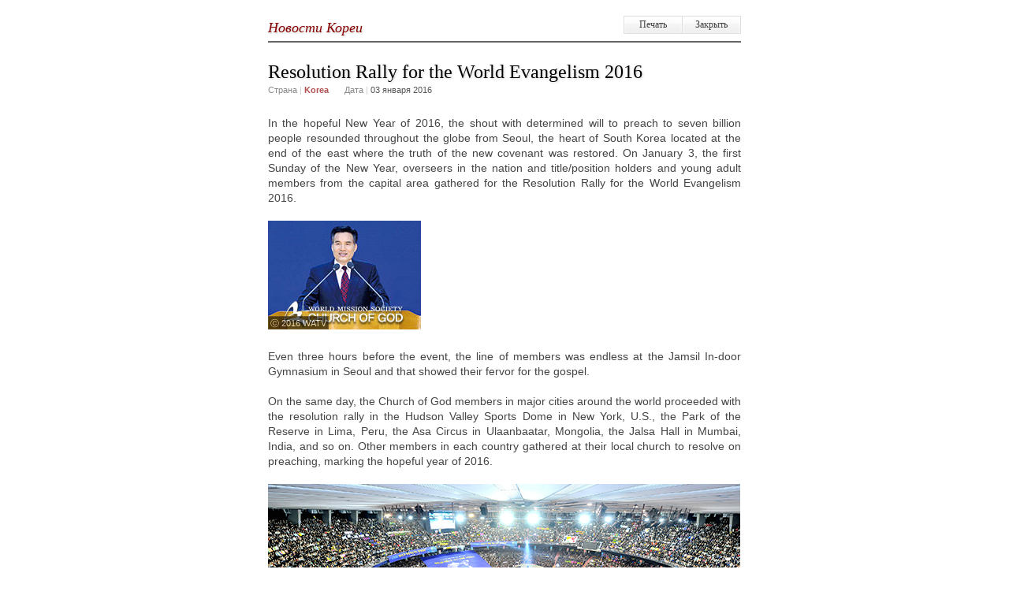

--- FILE ---
content_type: text/html; Charset=UTF-8
request_url: https://ru.watv.org/news/print.asp?idx=38396
body_size: 9961
content:

<!DOCTYPE html PUBLIC "-//W3C//DTD XHTML 1.0 Transitional//EN" "http://www.w3.org/TR/xhtml1/DTD/xhtml1-transitional.dtd">

<html xmlns="http://www.w3.org/1999/xhtml">
<head>
	


<meta name="format-detection" content="telephone=no">
<meta name="viewport" content="width=device-width,initial-scale=1.0,maximum-scale=1.0,minimum-scale=1.0,user-scalable=no,target-densitydpi=medium-dpi">
<meta http-equiv="Content-Type" content="text/html; charset=utf-8" />
<meta http-equiv="imagetoolbar" content="no" />
<title>Церковь Бога Общество Всемирной Миссии
</title>
<link rel="stylesheet" type="text/css" href="https://wds.watv.org/css/logo.css?ver=2025111071140">
<link rel="stylesheet" href="/news/news.css" type="text/css" />
<link rel="stylesheet" href="/news/m-news.css" type="text/css" />
<link rel="stylesheet" href="/m-common.css?ver=20220616" type="text/css" />
<link rel="stylesheet" href="/css/russian.css" type="text/css" />
<script type="text/javascript" src="/js/common.js" charset="utf-8"></script>
<script type="text/javascript" src="/js/MouseScript.js" charset="utf-8"></script>
<script type="text/javascript" src="/js/jquery/jquery-latest.js" charset="utf-8"></script>
<script type="text/javascript" src="/FP/swfobject.js"></script>
<script type="text/javascript">
function load_NewFP2(src_ , bgImg_, wid_, hei_, id_){
    var serverrd = new Array("str1", "str2")
    var i = Math.floor(2*Math.random());

    media_src = src_;
    if (swfobject.hasFlashPlayerVersion("9")) {
        var flashvars 		= {};
        flashvars.src 		= media_src   ;
        flashvars.bgImage 	= bgImg_  ;
        flashvars.autoPlay 	= "false";
        flashvars.path 		= "watvnews";
        flashvars.server 	= serverrd[i];
        flashvars.dataUrl	="";
        flashvars.resol 	= "360p";
        
        var params ={};
        params.menu = "false" ;
        params.allowfullscreen="true";
        params.allowscriptaccess="always";
        params.wmode="opaque";

        var attributes={};
        attributes.id="MPLNEW"+id_;
        attributes.name="MPLNEW"+id_;
        var myFlashContent = swfobject.embedSWF("/FP/VideoStreamPlayerWhite.swf", "MPLNEW"+id_+"", ""+wid_+"" ,""+hei_+"","9" 
                                                ,"/FP/expressInstall.swf", flashvars , params,attributes);
    }
};
</script>
<script type="text/javascript">
window.onload = function(){
    winPrint();
}
function winPrint(){
    window.focus();
    window.print();
}
</script>
<!-- 대표 영어 페이지를 canonical로 지정 -->
<link rel="canonical" href="https://watv.org/" />

<!-- hreflang: 모든 언어 버전과 연결 -->
<link rel="alternate" hreflang="en" href="https://watv.org/" />
<link rel="alternate" hreflang="ko" href="https://watv.org/ko/" />
<link rel="alternate" hreflang="es" href="https://watv.org/es/" />
<link rel="alternate" hreflang="hi" href="https://watv.org/hi/" />
<link rel="alternate" hreflang="vi" href="https://watv.org/vi/" />
<link rel="alternate" hreflang="pt-BR" href="https://watv.org/pt/" />
<link rel="alternate" hreflang="mn" href="https://watv.org/mn/" />
<link rel="alternate" hreflang="ne" href="https://watv.org/ne/" />
<link rel="alternate" hreflang="ru" href="https://watv.org/ru/" />
<link rel="alternate" hreflang="de" href="https://watv.org/de/" />
<link rel="alternate" hreflang="ja" href="https://watv.org/ja/" />
<link rel="alternate" hreflang="zh-Hans" href="https://watv.org/zh-hans/" />
<link rel="alternate" hreflang="id" href="https://watv.org/id/" />
<link rel="alternate" hreflang="zh-Hant" href="https://watv.org/zh-hant/" />

<!-- 기본/언어 미지정 시 루트로 -->
<link rel="alternate" hreflang="x-default" href="https://watv.org/" />

<script type="application/ld+json">
{
  "@context": "https://schema.org",
  "@type": "WebPage",
  "@id": "https://english.watv.org/#webpage",
  "url": "https://english.watv.org/",
  "inLanguage": "en",
  "isPartOf": {
    "@id": "https://watv.org/#website"
  },
  "about": {
    "@id": "https://watv.org/#organization"
  },
  "mainEntityOfPage": {
    "@id": "https://watv.org/#webpage"
  }
}
</script>



<!-- Google Analytics -->
<script>
  (function(i,s,o,g,r,a,m){i['GoogleAnalyticsObject']=r;i[r]=i[r]||function(){
  (i[r].q=i[r].q||[]).push(arguments)},i[r].l=1*new Date();a=s.createElement(o),
  m=s.getElementsByTagName(o)[0];a.async=1;a.src=g;m.parentNode.insertBefore(a,m)
  })(window,document,'script','https://www.google-analytics.com/analytics.js','ga');

  ga('create', 'UA-64642624-6', 'auto');
  ga('send', 'pageview');
  </script>
</head>

<body>
<div class="printWrap">

<!--start.pageTitle-->
<div class="pageTitle"><h2>Новости Кореи
</h2>
<p class="btnArea"><a href="javascript:winPrint();">Печать
</a><a href="javascript:window.close();">Закрыть
</a></p>
</div>
<!--end.pageTitle-->

<!--start.newsCont-->
<div class="newsCont">

<h2>Resolution Rally for the World Evangelism 2016</h2>

<div class="info">
<ul>
<li>Страна
 <span class="bar">|</span> <span class="nation">Korea</span></li>
<li>Дата
 <span class="bar">|</span> <span class="date">03 января 2016
</span></li>
</ul>
</div>

<div class="con">In the hopeful New Year of 2016, the shout with determined will to preach to seven billion people resounded throughout the globe from Seoul, the heart of South Korea located at the end of the east where the truth of the new covenant was restored. On January 3, the first Sunday of the New Year, overseers in the nation and title/position holders and young adult members from the capital area gathered for the Resolution Rally for the World Evangelism 2016. <br><br><dl id="contents_imgN"  > <dd class="thum" ><img src="https://img.watv.org/watv_news/internal/2016/1/i20150103863_img2.jpg" ><div class="copy">ⓒ 2016 WATV</div></dd></dl>Even three hours before the event, the line of members was endless at the Jamsil In-door Gymnasium in Seoul and that showed their fervor for the gospel. <br><br>On the same day, the Church of God members in major cities around the world proceeded with the resolution rally in the Hudson Valley Sports Dome in New York, U.S., the Park of the Reserve in Lima, Peru, the Asa Circus in Ulaanbaatar, Mongolia, the Jalsa Hall in Mumbai, India, and so on. Other members in each country gathered at their local church to resolve on preaching, marking the hopeful year of 2016. <br><br><dl id="contents_imgN"  > <dd class="thum" ><img src="https://img.watv.org/watv_news/internal/2016/1/i20150103863_img3.jpg" ><div class="copy">ⓒ 2016 WATV</div></dd></dl><br>At the Jamsil Indoor Gymnasium where over 17,000 members gathered, Mother earnestly prayed that overflowing blessing of the Holy Spirit will come upon all members around the world who have the will to save all mankind along with the beginning of the New Year. Mother encouraged them, saying, “As the Bible says, ‘Preach the gospel to all nations, be My witnesses in Samaria and to the ends of the earth, and make disciples of all nations (Mk 16:15; Ac 1:8; Mt 28:19)’ the gospel will be preached to all people of the world.” She asked them to deliver the good news of the eternal kingdom of heaven that God of love prepared for mankind to all people at this time when many people are going through hardships due to poor economy and disasters. <br><br>General Pastor Kim Joo-cheol emphasized that the most necessary thing for preaching to seven billion people is faith. He preached that spreading the gospel to seven billion people is the plan God had set even before the Creation (Ac 5:38–39; Isa 14:24–27; 46:10–11). “Let us give thanks to God for entrusting us with this holy mission, and send out the invitations to eternal life to all people in the world, believing God’s plan will be fulfilled without fail,” he said.<br><br>After the worship service, the Resolution Rally began along with the proclamation of Pastor Kim Joo-cheol amid shouts and applause. Firstly, all the attendees watched the video that showed the miracle of dividing the Red Sea, and of manna coming down for 40 years, and how Jericho, the impregnable fortress, had fallen through the shouts of the Israelites; the video convinced them that nothing is impossible with God.<br><br>After that, the representatives of each age group read the resolution emphatically, showing their determination to complete the mission of world evangelism with firm faith in their own positions just as the forefathers of faith such as Moses, Daniel, Paul, and Peter did. <br><br>When they finished reciting the resolution, all the members there created a magnificent spectacle with flashlights that meant they would shine the light of truth brightly over the dark world. And then they all sang a New Song in unison, adding up their earnestness to the fulfillment of world evangelism. Various placards, which many attendees showed, emitted even more fervor for the gospel in the New Year. <br><br>The attendees who looked very excited after the Resolution Rally expressed their firm resolution, saying, “At first it seemed hard to preach to seven billion people, but today it touched our hearts as a mission that will be surely fulfilled. We will deliver the new covenant, the truth of life, to our families, neighbors, and all people around the world with Heavenly Mother’s burning heart to save Her children.” And they sent cheerful messages to overseas members who are carrying out the Resolution Rally in their countries. <br><br>From the beginning of the New Year, the Church of God members around the world gathered under the will of one Spirit. Their powerful race for preaching to seven billion people has begun. <br><br><dl id="contents_imgN"  > <dd class="thum" ><img src="https://img.watv.org/watv_news/internal/2016/1/i20150103863_img4.jpg" ><div class="copy">ⓒ 2016 WATV</div></dd></dl></div>

</div>
<!--end.newsCont-->
</div>
</body>
</html>

--- FILE ---
content_type: text/css
request_url: https://ru.watv.org/news/news.css
body_size: 8013
content:
@charset "utf-8";
@import url(/common.css);

#headArea{height:125px;position:relative;}
#headArea h2{position:absolute;top:28px;width:100%;text-align:center;font-family:"Times New Roman";color:#000;font-weight:normal;font-size:34px;}
#headArea h2 .point{color:#2d3bba;}
#headArea h2 a{color:#000;}
#headArea h2 a .point{color:#2d3bba;}
#headArea h2 a:hover{text-decoration:none;}
#headArea .date{position:absolute;top:60px;left:41px;font-size:14px;color:#495163;font-weight:bold;}
#headArea .tab{position:absolute;top:85px;left:40px;}
#headArea .tab ul{border-left:solid 1px #555f76;}
#headArea .tab li{display:inline;font-size:14px;}
#headArea .tab li a{float:left;width:292px;height:20px;text-align:center;background:#6f7b95;color:#fff;font-style:italic;padding:5px 0 0 0;border-top:solid 2px #373d4a;border-bottom:solid 1px #5a657e;border-right:solid 1px #555f76;}
#headArea .tab li a:hover{text-decoration:none;background:#9fa6b9;}
#headArea .tab li.this a{background:#9fa6b9;} 

.contiM{padding:13px 0 0 23px;}

.contiListM{float:left;width:287px;padding:0 0 0 17px;}
.contiListM .conti{height:28px;font-size:17px;font-family:"Trajan Pro","Times New Roman", Times, serif;font-weight:bold;color:#444;}
.contiListM .thum{height:185px;position:relative;}
.contiListM .thum img{vertical-align:top;position:absolute;}
.contiListM .thum .transBorder{position:absolute;left:0;top:0;width:268px;height:172px;border:1px solid #000;filter:alpha(opacity=10);opacity:0.1;-moz-opacity:0.1;}
.contiListM h3{width:270px;font-size:18px;font-family:georgia;font-weight:normal;color:#333;line-height:1.3;padding:0 0 10px 0;}
.contiListM h3 a{color:#333;text-shadow:#ccc 1px 1px 3px;}
.contiListM h3 a:hover{border-bottom:dashed 1px #ccc;text-decoration:none;}
.contiListM p{width:270px;color:#666;line-height:1.4;padding:0 0 5px 0;}
.contiListM .info{font-size:11px;color:#888;}
.contiListM .info .bar{color:#cbcbcb;padding:0 1px 0 0;}
.contiListM .info em{font-style:normal;color:#af4e4e;font-weight:bold;}
.contiListM .btn{width:260px;height:50px;text-align:right;}

.lineM{clear:both;margin:0 auto;width:880px;height:40px;border-top:solid 2px #656565;}

.rowM{clear:both;padding:0 0 0 23px;}
.rowAll{clear:both;padding:20px 0 10px 23px;background:url(/images/line_b.gif) 40px bottom no-repeat;display:table;zoom:1;}
.listM{float:left;width:287px;padding:0 0 0 17px;}
.listM h3{width:270px;font-size:18px;font-family:georgia;font-weight:normal;color:#333;line-height:1.3;padding:0 0 9px 0;}
.listM h3 a{color:#333;text-shadow:#ccc 1px 1px 3px;}
.listM h3 a:hover{border-bottom:dashed 1px #ccc;text-decoration:none;}
.listM p{width:270px;color:#666;line-height:1.5;padding:0 0 5px 0;}
.listM p .thum{float:left;padding:5px 18px 0 0;}
.listM .info{clear:both;font-size:11px;color:#888;padding:5px 0 0 0;}
.listM .info .bar{color:#cbcbcb;padding:0 2px 0 0;}
.listM .info em{font-style:normal;color:#af4e4e;font-weight:bold;}
.listM .btn{width:260px;height:46px;text-align:right;}

.listC{float:left;width:308px;padding:0;}
.listC h3{width:270px;font-size:18px;font-family:georgia;font-weight:normal;color:#333;line-height:1.3;padding:0 0 9px 0;}
.listC h3 a{color:#333;text-shadow:#ccc 1px 1px 3px;}
.listC h3 a:hover{border-bottom:dashed 1px #ccc;text-decoration:none;}
.listC p{width:270px;color:#666;line-height:1.5;padding:0 0 5px 0;}
.listC p .thum{float:left;padding:5px 18px 0 0;}
.listC .info{clear:both;font-size:11px;color:#888;}
.listC .info .bar{color:#cbcbcb;padding:0 2px 0 0;}
.listC .info em{font-style:normal;color:#af4e4e;font-weight:bold;}
.listC .btn{width:260px;height:20px;text-align:right;}

.btnAll{clear:both;margin:0 auto;width:880px;height:102px;text-align:right;font-size:13px;font-family:georgia;padding:4px 0 0 0;}
.btnAll a{width:113px;text-align:center;color:#880000;font-style:italic;border:solid 1px #dfdfdf;padding:6px 0;display:inline-block;background:#fefefe url(/images/bg_btn_all.gif) 0 bottom repeat-x;}
.btnAll a:hover{text-decoration:none;color:#2d3bba;border:solid 1px #8496f2;font-style:italic;}

.contiH{padding:0 0 20px 40px;}

.conNewsLeft{float:left;padding:0 0 0 40px;}
.conNewsRight{float:right;width:292px;padding:0 0 50px 0;}

#rSpecial{padding:0 0 10px 0;}
#rMovie{padding:0 0 10px 0;}
#rOverseas{padding:0 0 10px 0;}
#rTeaching{padding:0 0 25px 0;}
#rPress{margin:0 0 10px 0 !important;}
#rAwards{}

.allWrap{width:880px;margin:0 auto;padding:3px 0 0 0;}
.allWrap h2{font-size:22px !important;margin:-4px 0 0 0;}
.allWrap #paginateTop{position:absolute;left:0;width:880px;text-align:center;}

.diviWrap{width:600px;}

.pageTitle{clear:both;height:32px;border-bottom:solid 2px #656565;position:relative;}
.pageTitle h2{float:left;position:absolute;font-size:18px;font-weight:normal;color:#880000;font-family:georgia;font-style:italic;text-shadow:#ccc 1px 1px 3px;padding:5px 0 0 0;}
.pageTitle h2 a{color:#880000;font-style:italic;}
.pageTitle #pagesearch{display: none}
.pageTitle .listsearchbtn{display: none}
.pageTitle .search{position:absolute;right:0;width:179px;height:27px;background:url(/images/bg_search.gif) 0 0 no-repeat;padding:4px 0 0 10px;}
.pageTitle .search .searchText{width:150px;font-size:11px;font-family:arial;color:#777;font-style:italic;background-color:transparent;border:0;left: 0;position: relative;top: 3px;}
.pageTitle .search .btn{padding: 0;position: absolute;top: 8px;right: 10px;float: right;border: 0;background: url(/include/images/btn_search.gif)no-repeat;background-size: 12px;width: 12px;}
.pageTitle .btnArea{width:310px;text-align:right;position:absolute;right:0;color:#333;font-family:georgia;}
.pageTitle .btnArea a{width:73px;color:#444;border:solid 1px #dfdfdf;padding:3px 0;display:inline-block;margin:0 0 0 -1px;text-align:center;background:url(/images/btn_list_bg.gif) 0 0 no-repeat;}
.pageTitle .btnArea a:hover{color:#333;text-decoration:none;border:solid 1px #c1c1c1;background-position:0 -22px;}
*html .pageTitle .btnArea a{margin:0 0 0 -1px;}

.paginateArea{border-bottom:solid 1px #d5d5d5;}

.listRow{width:620px;clear:both;margin:30px 0 0 0;zoom:1;display:table;overflow:hidden;}

#paginateDown{clear:both;width:600px;border-top:solid 1px #dfdfdf;margin:20px 0 0 0;zoom:1;display:table;}
#paginateDownAll{clear:both;width:880px;height:100px;margin:0 auto;zoom:1;display:table;position:relative;}
#paginateDownAll .thisPage{position:absolute;right:0;top:15px;font-size:11px;color:#999;}
#paginateDownAll .thisPage em{color:#555;font-style:normal;}

.printWrap{width:600px;margin:0 auto;padding:20px 0;}

.newsCont{width:600px;}
.newsCont h2{font-size:24px;font-family:georgia;font-weight:normal;text-shadow:#ccc 1px 1px 3px;padding:24px 0 3px 0;}
.newsCont .info{height:39px;}
.newsCont .info ul{}
.newsCont .info ul li{float:left;padding:0 20px 0 0;font-size:11px;color:#888;}
.newsCont .info ul li .bar{color:#cbcbcb;}
.newsCont .info ul li .nation{color:#af4e4e;font-weight:bold;}
.newsCont .info ul li .date{color:#555;}
.newsCont .con{clear:both;font-size:14px;color:#444;line-height:1.4;text-align:justify;padding:0 0 30px 0;}
.newsCont .con i{font-style:italic}
.newsCont .con .con_ct{font-size:20px;font-family:georgia;font-weight:normal;color:#222;font-style:italic;padding:0 0 4px 0;}
.newsCont .con .words{color:#880000;font-family:georgia;font-style:italic;}
.newsCont .con h4{font-size:20px;font-family:georgia;font-weight:normal;color:#222;padding:0 0 4px 0;}
.newsCont .con .verse{color:#800;font-family:georgia;}

.newsCont .con .speTitle{font-size:16px;color:#333;line-height:1.4;font-weight:bold;}
.newsCont .con .spe1{color:#4171d2;}

.btnDown{clear:both;width:600px;height:80px;text-align:right;color:#444;font-size:13px;font-family:georgia;}
.btnDown a{width:93px;color:#444;border:solid 1px #dfdfdf;padding:6px 0 5px 0;display:inline-block;text-align:center;background:url(/images/bg_btn_down.gif) 0 0 repeat-x;}
.btnDown a:hover{color:#2d3bba;text-decoration:none;border:solid 1px #6379e5;background:#fff url(/images/bg_btn_down_over.gif) 0 bottom no-repeat;}
*html .btnDown a{margin:0 0 0 -1px;}

--- FILE ---
content_type: text/css
request_url: https://ru.watv.org/css/russian.css
body_size: 4578
content:
@charset "utf-8";

#indexQueen{display:block}
#indexQueen a{font-size: 12px;padding: 7px 20px}
#indexQueen a:before{margin-bottom:2px}
#indexQueen a:after{margin-top:7px}

#queenPop{display:block}
#queenPop h3{font-size:33px}
#queenPop .explain{font-size:17px}
#queenPop .meaning{font-size:16px}

.bnListR li.long a{letter-spacing:-1px}
.bnListR li.long .bar{padding:0 2px}

#routeArea .navSub em{padding:0 0 0 11px;display:inline-block;}
#routeArea .navSub a em{padding:0 0 0 11px;}

.greetings{height:1250px !important;}

.btnRead a{width:143px;}

.teachingWrap .teaCon{width:620px;}
.teachingWrap .teaCon dd{font-size:17px;}
.teachingWrap .teaTitle .explain{font-size:18px;}

.table_style ul .column1{width:226px !important;}
.table_style ul .column2{width:141px;}
.table_style ul .column3{width:131px;}
.table_style ul .column4{width:169px;}
.table_style ul .column5{width:213px;}

ul.navi li.nav001 a{width:113px;}
ul.navi li.nav002 a{width:113px;}
ul.navi li.nav003 a{width:113px;}
ul.navi li.nav004 a{width:113px;}
ul.navi li.nav005 a{width:113px;}
ul.navi li.nav006 a{width:154px;}
ul.navi li.nav007 a{width:113px;}
ul.navi li.nav008 a{width:113px;}

.conTitle h4{font-size:18px !important;}

#rPress .title h3{font-size:17px;}

.searchTitle .search{left:140px;}
.searchTitle .search_result{left:563px;}

.introSubject h3{padding:10px 0 0 0;}
.jerusalem .spacing{padding:0 0 0 6px;}
.jerEx{width:550px;}

.facEx .sub{line-height:1.2;}
/*.facilities .thumS{font-size:22px;font-family:arial;color:#2d3bba;font-style:italic;font-weight:normal;letter-spacing:-1px;padding:0 0 11px 0;}*/
.facBtn a{width:160px;text-align:center;color:#2d3bba;font-style:italic;border:solid 1px #dfdfdf;padding:6px 0;display:inline-block;background:#fefefe url(/images/bg_btn_more.gif) 0 bottom repeat-x;}
.facBtn a:hover{text-decoration:none;color:#2d3bba;border:solid 1px #8496f2;font-style:italic;background:#fefefe url(/images/bg_btn_more.gif) 0 bottom repeat-x;}
.facCon03{clear:both;width:860px;height:370px;border-bottom:1px solid #bcbcbc;padding:0;margin-bottom:30px;}

.official .siteLink{width:490px;}
.official .siteLink .ex01{margin:10px 0 5px 0;}

.btnRead a{width:160px;}
.teachingWrap .teaTitle .explain{font-size:21px;}

#awardLayer .close{width:81px;background:url(/images/russian/bg_close.gif) 0 0 no-repeat;}

.introStyle #routeArea .navSub{width:555px;top:10px !important; line-height: 1.3; text-align: right; padding: 4px;}

#peruATVLayer .con .atvTitle{padding:28px 0 0 0;}
#peruATVLayer .con .atvMsg{height:80px;}
.headQ .explain{font-family:georgia;}

#peruATVLayer .title h3{padding:12px 0 0 19px !important;}
#pass2012Layer .title h3{padding:12px 0 0 19px !important;}
#usaCH5Layer .title h3{padding:12px 0 0 19px !important;}

.sermonListM .btnAll a{width:190px !important;}
.btnAll a{width:140px !important;}
#awardsList .btnAll a{width:210px !important;}

.videoTitle .downEx{text-align:right;padding:18px 0 0 0;line-height:1.1;}

#indexFooter .map dl{float:left;padding:0 30px 0 0;}
#indexFooter .map dl.last{padding:0;}

/*#indexFooter .copy{height:84px !important;}*/

/*.albumTab1{width:174px !important;}
.albumTab2{width:85px !important;}
.albumTab3{width:125px !important;}
.albumTab4{width:184px !important;}
.albumTab5{width:120px !important;}
.albumTab6{width:190px !important;}*/

.langArea li{font-size:11px;}

.photoIndex .index01 .con ul li.left{float:left;width:120px;}
.photoIndex .index01 .con ul li.right{float:right;width:74px;}

.mainAward{height:518px;}

#slideshow{height:518px;}
#slideshow .slide{height:518px;}

.btnChurch{top:858px;}
.btnChurch .introBtn{width:150px;}
.btnChurch .first a{font-size:12px;padding:8px 15px;}

.truthBookWrap .content {height:370px;}

@media only screen and (max-width: 960px) {
    .facBtn a {
        width: auto;
        text-align: center;
        color: #2D82D7;
        font-style: normal;
        border: 0;
        padding: 6px 0;
        display: inline-block;
        background: 0;
    }

    .facBtn a:hover {
        text-decoration: none;
        color: #2D82D7;
         border: 0; 
        font-style: normal;
        background:0
}
.greetings{height:auto !important;}
.official .siteLink{width: 100%}
.familyCon dl:nth-child(17){border-bottom: 1px solid #e6e6e6;}
.familyCon dl:nth-child(18){border:0}
#slideshow{height: auto}
.teachingWrap .teaCon{width: 100%}
.searchTitle .search{left:0;}
.sermonListM .btnAll a, .btnAll a{width:100% !important;}


/*21st Melchizedek Literary Awards*/
@media (min-width:575px){
	.pop-wrap.global.rus .layerNotice .text-title{font-size:26px}
}


--- FILE ---
content_type: text/plain
request_url: https://www.google-analytics.com/j/collect?v=1&_v=j102&a=1960798875&t=pageview&_s=1&dl=https%3A%2F%2Fru.watv.org%2Fnews%2Fprint.asp%3Fidx%3D38396&ul=en-us%40posix&dt=%D0%A6%D0%B5%D1%80%D0%BA%D0%BE%D0%B2%D1%8C%20%D0%91%D0%BE%D0%B3%D0%B0%20%D0%9E%D0%B1%D1%89%D0%B5%D1%81%D1%82%D0%B2%D0%BE%20%D0%92%D1%81%D0%B5%D0%BC%D0%B8%D1%80%D0%BD%D0%BE%D0%B9%20%D0%9C%D0%B8%D1%81%D1%81%D0%B8%D0%B8&sr=1280x720&vp=1280x720&_u=IEBAAEABAAAAACAAI~&jid=1503652496&gjid=1095837400&cid=1492569761.1762726302&tid=UA-64642624-6&_gid=1642339215.1762726302&_r=1&_slc=1&z=165821289
body_size: -449
content:
2,cG-SDEXJ92RN2